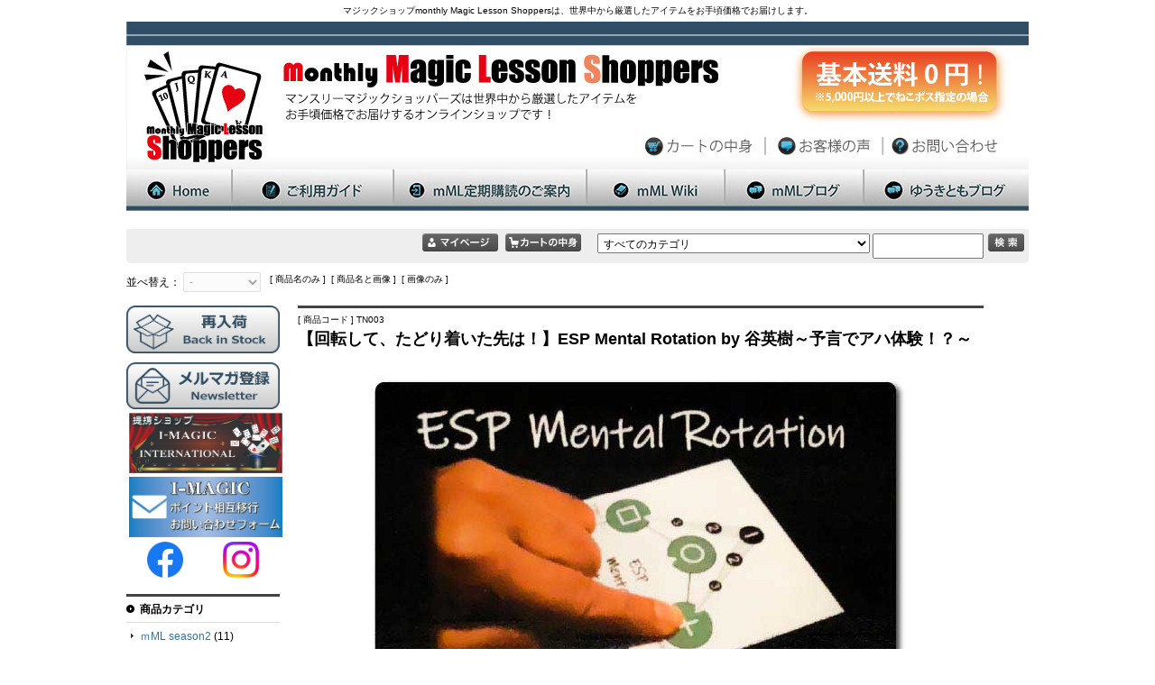

--- FILE ---
content_type: text/html; charset=UTF-8
request_url: https://www.magiclesson.biz/eshopdo/refer/refer.php?sid=ns98695&view_id=TN003
body_size: 6115
content:
<!DOCTYPE html PUBLIC "-//W3C//DTD XHTML 1.0 Transitional//EN" "http://www.w3.org/TR/xhtml1/DTD/xhtml1-transitional.dtd">
<html xmlns="http://www.w3.org/1999/xhtml">
<head>
<meta http-equiv="content-type" content="text/html;charset=UTF-8" />
<meta http-equiv="content-script-type" content="text/javascript" />
<meta name="referrer" content="unsafe-url" />
<title>【回転して、たどり着いた先は！】ESP Mental Rotation by 谷英樹～予言でアハ体験！？～ [monthly Magic Lesson Shoppers]</title><link rel="alternate" media="only screen and (max-width: 640px)" href="https://www.magiclesson.biz/eshopdo/phone/phone.php?sid=ns98695&view_id=TN003" /><link rel="stylesheet" href="https://sv11.eshop-do.com/ns98695/ref_css/import.css" type="text/css" media="screen" />
<link rel="stylesheet" href="https://sv11.eshop-do.com/ns98695/ref_css/font_medium.css" type="text/css" media="screen" />
<link rel="stylesheet" href="https://sv11.eshop-do.com/lib/addref.css?n=1" type="text/css" media="screen" />

<style type="text/css">
#wrapper {width: 1000px;}
</style>
<script src="https://ajax.googleapis.com/ajax/libs/jquery/2.2.0/jquery.min.js"></script><script type="text/javascript" src="https://sv11.eshop-do.com/lib/pagetop.js"></script>
<link rel="stylesheet" href="https://v6.eshop-do.com/lib/pagetop.css" type="text/css" media="screen" /><script type="text/javascript" src="refer.js" charset="UTF-8"></script><script type="text/javascript" src="chk_moji.js" charset="UTF-8"></script></head><body>

<div id="wrapper">
    <div id="header">

<h1>マジックショップmonthly Magic Lesson Shoppersは、世界中から厳選したアイテムをお手頃価格でお届けします。</h1>
	<table id="header-image-area" class="reset">
	<tr>

<td class="center-column"><div style="margin-top:-20px">
<a href="https://www.magiclesson.biz"><img src="https://www.magiclesson.biz/image/topimage_01.jpg" border="0"></a><br><a href="https://www.magiclesson.biz"><img src="https://www.magiclesson.biz/image/topimage_02.jpg" border="0"></a><a href="https://sv11.eshop-do.com/program/cart/cart.php?sid=ns98695" onMouseover="document.i03.src='https://www.magiclesson.biz/image/topimage_03_rollover.jpg'" onMouseout="document.i03.src='https://www.magiclesson.biz/image/topimage_03_rollout.jpg'"><img src="https://www.magiclesson.biz/image/topimage_03_rollout.jpg" name="i03" border="0"></a><a href="https://www.magiclesson.biz/voice.php" onMouseover="document.i04.src='https://www.magiclesson.biz/image/topimage_04_rollover.jpg'" onMouseout="document.i04.src='https://www.magiclesson.biz/image/topimage_04_rollout.jpg'"><img src="https://www.magiclesson.biz/image/topimage_04_rollout.jpg" name="i04" border="0"></a><a href="https://sv11.eshop-do.com/program/mail/quest_ssl.php?sid=ns98695&quest=1&cmode=1" target="_blank" onMouseover="document.i05.src='https://www.magiclesson.biz/image/topimage_05_rollover.jpg'" onMouseout="document.i05.src='https://www.magiclesson.biz/image/topimage_05_rollout.jpg'"><img src="https://www.magiclesson.biz/image/topimage_05_rollout.jpg" name="i05" border="0"></a><br><a href="https://www.magiclesson.biz/index.php" onMouseover="document.i06.src='https://www.magiclesson.biz/image/topimage_06_rollover.jpg'" onMouseout="document.i06.src='https://www.magiclesson.biz/image/topimage_06_rollout.jpg'"><img src="https://www.magiclesson.biz/image/topimage_06_rollout.jpg" name="i06" border="0"></a><a href="https://www.magiclesson.biz/member.php" onMouseover="document.i07.src='https://www.magiclesson.biz/image/topimage_07_rollover.jpg'" onMouseout="document.i07.src='https://www.magiclesson.biz/image/topimage_07_rollout.jpg'"><img src="https://www.magiclesson.biz/image/topimage_07_rollout.jpg" name="i07" border="0"></a><a href="https://www.magiclesson.biz/sp1.php" onMouseover="document.i08.src='https://www.magiclesson.biz/image/topimage_08_rollover.jpg'" onMouseout="document.i08.src='https://www.magiclesson.biz/image/topimage_08_rollout.jpg'"><img src="https://www.magiclesson.biz/image/topimage_08_rollout.jpg" name="i08" border="0"></a><a href="https://www.magiclesson.biz/mmlw/" target="_blank" onMouseover="document.i09.src='https://www.magiclesson.biz/image/topimage_09_rollover.jpg'" onMouseout="document.i09.src='https://www.magiclesson.biz/image/topimage_09_rollout.jpg'"><img src="https://www.magiclesson.biz/image/topimage_09_rollout.jpg" name="i09" border="0"></a><a href="https://blog.magiclesson.jp/" target="_blank" onMouseover="document.i10.src='https://www.magiclesson.biz/image/topimage_10_rollover.jpg'" onMouseout="document.i10.src='https://www.magiclesson.biz/image/topimage_10_rollout.jpg'"><img src="https://www.magiclesson.biz/image/topimage_10_rollout.jpg" name="i10" border="0"></a><a href="https://www.magiclesson.biz/" target="_blank" onMouseover="document.i11.src='https://www.magiclesson.biz/image/topimage_11_rollover.jpg'" onMouseout="document.i11.src='https://www.magiclesson.biz/image/topimage_11_rollout.jpg'"><img src="https://www.magiclesson.biz/image/topimage_11_rollout.jpg" name="i11" border="0"></a>
</div></td>
	</tr>
	</table>


	</div><!-- /header -->


	<div id="search" class="clearfix">

		<div id="search-top" class="clearfix">

			<ul id="breadcrumb" class="reset">
								</ul>

				<ul id="category" class="reset">
				<li><form action="refer.php" method="POST"><input type=image src="https://sv11.eshop-do.com/ns98695/ref_img/bt_mypage.gif" border="0" title="マイページ" /><input type=hidden name="sid" value="ns98695" /><input type=hidden name="wab" value="3" /><input type=hidden name="login" value="1" /><input type=hidden name="vnt" value="n" /><input type=hidden name="vrtop" value="" /><input type=hidden name="lgcode" value="96" /></form></li><li><form name="vcart" action="https://sv11.eshop-do.com/program/cart/cart.php" method="POST"><input type=image src="https://sv11.eshop-do.com/ns98695/ref_img/bt_cart.gif" border="0" title="カートの中身を表示します" /><input type=hidden name="sid" value="ns98695" /><input type=hidden name="mc" value="" /><input type=hidden name="sd" value="" /><input type=hidden name="em" value="" /><input type=hidden name="vtop" value="" /></form></li>				<li style="margin-left:10px;">
									<form name="fsearch" onSubmit="return fmchk_sc(this)" action="refer.php" method="POST">
					<ul class="reset">
											<li>
						<select name="ct_key">
						<option value="0">すべてのカテゴリ</option>
						<option value=53>ｍML season2</option><option value=15>新しい順</option><option value=16>再入荷商品</option><option value=12>ｍＭＬ定期購読会員登録<br>登録内容変更・各種手続き</option><option value=13>ｍＭＬバックナンバー</option><option value=14>ｍＭＬパケットシリーズ</option><option value=26>ｍML ＤＶＤシリーズ</option><option value=37>ｍＭＬオリジナル冊子</option><option value=43>ｍMLオンライン関連</option><option value=44>現象別検索</option><option value=17>カードマジック</option><option value=19>その他クロースアップマジックはこちら</option><option value=18>コイン＆マネーマジック</option><option value=27>書籍・レクチャーノート</option><option value=39>サロン・ステージマジック</option><option value=21>ＤＶＤ／ビデオ</option><option value=42>野島伸幸(mML&MAJION)</option><option value=46>カズ・カタヤマ</option><option value=47>からくりどーる</option><option value=45>はやふみ</option><option value=49>マジシャン遊</option><option value=50>スペンサートリックス</option><option value=20>ベーシックツール・その他</option><option value=48>レギュラーデック（トランプ）</option><option value=24>送料無料まであと少し！</option>						</select>
						</li>
										<li>
						<input type="text" name="key" value="" size="15" />
						<input type="hidden" name="sid" value="ns98695" />
						<input type="hidden" name="me" value="" />
						<input type="hidden" name="sch_flg" value="1" />
						<input type="hidden" name="php_bag_taisaku" value="　" />
						<input type="image" src="https://sv11.eshop-do.com/ns98695/ref_img/bt_search.gif" border="0" title="商品検索" />
					</li>
					</ul>
					</form>
								</li>
			</ul>
		</div>
		<!-- /search-top -->

					<div id="search-under" class="clearfix">

			<ul id="sort" class="reset">
			<li class="kakaku">
			<form name="fsort" method="POST">
			並べ替え：
			<select size="1" name="st_key" onChange="document.fsort.submit()" disabled><option value="-" selected>-</option><option value="3">価格が安い</option><option value="4">価格が高い</option></select>			<input type="hidden" name="key" value="" />
			<input type="hidden" name="ct_key" value="" />
			</form>
			</li>
								<li class="photo">
						[&nbsp;商品名のみ&nbsp;]&nbsp;
						[&nbsp;商品名と画像&nbsp;]&nbsp;
						[&nbsp;画像のみ&nbsp;]
					</li>
								</ul>

							</div>
			<!-- /search-under -->
			</div>
	<!-- /search -->

				<div id="site-cnt">
					</div>
		<!-- /site-cnt -->
		

<div id="container">
	<div id="contents">
		<div id="contents-inner">

	
	<div id="detail">
	
		
	<ul class="reset data01">
		<li class="code">[ 商品コード ] TN003</li>
		<li class="number"></li>
		<li class="name">【回転して、たどり着いた先は！】ESP Mental Rotation by 谷英樹～予言でアハ体験！？～</li>
	</ul>

	<div id="detail-main" class="clearfix">

		<div class="left-area">

			<div class="main-image">
				<table class="reset">
				<tr>
					<td>
	
			        <img src="./img2/19/ref1686912734_200.jpg" alt="" />	
					</td>
				</tr>
				</table>
			</div>
	
				
		</div><!-- /left-area -->
	
		
	</div><!-- /detail-main -->

	<div class="detail-comment"><table>
<tr>
<td><img src="https://www.magiclesson.biz/image/gimmick.jpg" alt="用具付属" height="75"></td>
<td><img src="https://www.magiclesson.biz/image/plus.jpg" height="75"></td>
<td><img src="https://www.magiclesson.biz/image/instruction_JPb.jpg"alt="日本語解説書" height="75"></td>
<td><img src="https://www.magiclesson.biz/image/border.jpg" height="75"></td>
<td><img src="https://www.magiclesson.biz/image/DM.jpg"alt="DM便OK" height="75"></td>
<td><img src="https://www.magiclesson.biz/image/border.jpg" height="75"></td>
<td><font color="#000000">商品価格は、728円（税別）です！</font><br>

<br>
<br>※単品でご注文の場合、クロネコＤＭ便送料250円がかかります。<br>
　他のクロネコDM便対応商品と合わせて、1,960円以上で送料無料となります。

</td>
</table>
<br>
<a href="https://www.magiclesson.biz/member.php#f1">アイコンのご説明</a><br>
<hr>
<br>


<img src="https://www.magiclesson.biz/images_top/shop06.jpg" width="22" height="25" border="0"><big><font color="#0000cc"><b>ボード式・観客参加型マジック！</b></font></big><br>
<br>
<img src="https://www.magiclesson.biz/images_top/shop06.jpg" width="22" height="25" border="0"><big><font color="#cc0000"><b>シンプルな中に秘められた企み！</b></font></big><br>
<br><br>

<br><br><img src="https://www.magiclesson.biz/images_top/shop01.jpg" alt="何ができるの？" width="300" height="35" border="0"><br><br>

６つのESPマークが描かれたボードを使います。<br>
観客が好きな数字を一つ決めます（５～15）。<br>
右回りか、左回りかも選んでもらいます。<br>
決めた数だけ指を進めてぐるぐる回り、最終的に<br>
１つのESPマークで止まります。<br>
その図形は既に予言されており、しかもずっと目の前に<br>
あったことに気づかされます<br>
（観客には「アハ体験」のような感覚を味わってもらえます。）<br>

<br><br><img src="https://www.magiclesson.biz/images_top/shop02.jpg" alt="ここがポイント！" width="300" height="35" border="0"><br><br>

谷英樹氏の作品です。<br>
以前にＴシャツの形で発表され話題を呼んだものということのようです。<br>
今回ははがきサイズほどのボード仕様。<br>
持ち歩いていつでもどこでも気軽に演じることができます。<br>
<br>
ボードはきちんとラミネート加工されていて、そう簡単に傷むことは<br>
ありません。<br>
下敷きやマウスパッドとしても使用できます。<br>
<br>
この手のボードを使ったゲーム風のマジックもたまにありますが、<br>
めんどくさいものも多いです。<br>
例えば斜めに動いちゃダメ、とか、何度も動かされられたり、<br>
バツ印を書いて潰していく、とか。<br>
本作は全くそのような面倒な要素がなく、いたってシンプル。<br>
原理も大胆かつダイレクト。<br>
これなら、おそらく小さなお子様でも参加できるし、<br>
演じることすらできるでしょう。<br>
そして最後のオチもユニークです。<br>
そこにはないのに、ないものが見えてくるという不思議な結末を。<br>
観客自身が楽しめるのです。<br>
ご存じない方には、これだけでも十分に面白いでしょう。<br>
<br>
解説はＱＲコードから読めるウェブ上の「解説書」があります。<br>
また、ボードの裏面にも簡単に使い方が書かれています。<br>
とても実用的なアイデアで、しかも格安。<br>
オススメです。<br>
</div>

	
<div id="data-area">
	<ul class="reset tpl01-left">

		<li class="code">[ 商品コード ] TN003</li>

		<li class="price02"><span class="type01">価格</span><span class="type02" style="font-size:22px">728</span><span class="type02">&nbsp;円</span>&nbsp;<span style="font-size:12px">（税込800円）</span>
				<li class="point"><img src="https://sv11.eshop-do.com/ns98695/ref_img/bt_point.gif" border="0" alt="ポイント還元！" style="margin-bottom:-2px" />15ポイント還元</li>


	</ul><!-- /tpl01-left -->

	<ul class="reset tpl01-right">

                	<li class="cart">
		<span class="zaiko"><img src="https://sv11.eshop-do.com/ns98695/ref_img/mk_zaiko3.gif" alt="在庫切れ" /></span>
		<p class="comment"></p>
	</li>

				<li class="recommend">

            <a href="javascript:void(0)" onClick="javascript:wTelfrd=window.open('https://sv11.eshop-do.com/program/mail/telfrd_ssl.php?sid=ns98695&pid=TN003&cmode=1','','toolbar=yes,status=yes,scrollbars=yes,resizable=yes,width=750,height=600');wTelfrd.focus();"><img src="https://sv11.eshop-do.com/ns98695/ref_img/bt_telfrd.gif" border="0" alt="この商品を友達にすすめる" /></a>
				</li>

    
				<li class="contact">

            <a href="javascript:void(0)" onClick="javascript:wQuest=window.open('https://sv11.eshop-do.com/program/mail/quest_ssl.php?sid=ns98695&pid=TN003&cmode=1','','toolbar=yes,status=yes,scrollbars=yes,resizable=yes,width=750,height=600');wQuest.focus();"><img src="https://sv11.eshop-do.com/ns98695/ref_img/bt_quest.gif" border="0" alt="この商品について問い合わせる" /></a>
				</li>

    
			<li class="twitter">
			<a href="https://twitter.com/share" class="twitter-share-button" data-url="https://www.magiclesson.biz/eshopdo/refer/refer.php?view_id=TN003" data-text="【回転して、たどり着いた先は！】ESP Mental Rotation by 谷英樹～予言でアハ体験！？～">Tweet</a> <script>!function(d,s,id){var js,fjs=d.getElementsByTagName(s)[0],p=/^http:/.test(d.location)?'http':'https';if(!d.getElementById(id)){js=d.createElement(s);js.id=id;js.src=p+'://platform.twitter.com/widgets.js';fjs.parentNode.insertBefore(js,fjs);}}(document, 'script', 'twitter-wjs');</script>
			</li>
			
			
				<li class="return">

<a href="refer.php?sid=ns98695&cid=ftmn&vmode=&ft_kcont=base1&vnt=n&henpin=1&gte=%E8%BF%94%E5%93%81%E3%81%AE%E6%9D%A1%E4%BB%B6%E3%81%AB%E3%81%A4%E3%81%8D%E3%81%BE%E3%81%97%E3%81%A6">返品の条件につきまして</a>
				</li>

		
	</ul><!-- /tpl01-right -->
</div><!-- /data-area -->

		<div class="back-btn"><a href="JavaScript:history.go(-1)"><img src="https://sv11.eshop-do.com/refer_img/bt_back_m.gif" border="0" width="50" height="17" alt="戻る" /></a></div>
	
	</div><!-- detail -->
	

<script type="application/ld+json">{"@context": "http://schema.org/","@type": "Product","name": "【回転して、たどり着いた先は！】ESP Mental Rotation by 谷英樹～予言でアハ体験！？～","image":"https://www.magiclesson.biz/eshopdo/refer/img2/19/ref1686912734_200.jpg","description": "商品価格は、728円（税別）です！※単品でご注文の場合、クロネコＤＭ便送料250円がかかります。　他のクロネコDM便対応商品と合わせて、1,960円以上で送料無料となります。アイコンのご説明ボード式・観客参加型マジック！シンプルな中に秘められた企み！６つのESPマークが描かれたボードを使います。観客が好きな数字を一つ決めます（５～15）。右回りか、左回りかも選んでもらいます。決めた数だけ指を進めてぐるぐる回り、最終的に１つのESPマークで止まります。その図形は既に予言されており、しかもずっと目の前にあったことに気づかされます（観客には「アハ体験」のような感覚を味わってもらえます。）谷英樹氏の作品です。以前にＴシャツの形で発表され話題を呼んだものということのようです。今回ははがきサイズほどのボード仕様。持ち歩いていつでもどこでも気軽に演じることができます。ボードはきちんとラミネート加工されていて、そう簡単に傷むことはありません。下敷きやマウスパッドとしても使用できます。この手のボードを使ったゲーム風のマジックもたまにありますが、めんどくさいものも多いです。例えば斜めに動いちゃダメ、とか、何度も動かされられたり、バツ印を書いて潰していく、とか。本作は全くそのような面倒な要素がなく、いたってシンプル。原理も大胆かつダイレクト。これなら、おそらく小さなお子様でも参加できるし、演じることすらできるでしょう。そして最後のオチもユニークです。そこにはないのに、ないものが見えてくるという不思議な結末を。観客自身が楽しめるのです。ご存じない方には、これだけでも十分に面白いでしょう。解説はＱＲコードから読めるウェブ上の「解説書」があります。また、ボードの裏面にも簡単に使い方が書かれています。とても実用的なアイデアで、しかも格安。オススメです。" ,"offers": {"@type": "Offer","price": "800","priceCurrency": "JPY"}}</script>
			</div>
			<!-- contents-inner/end -->
		</div>
		<!-- contents/end -->
<div id="left-column">	
	<div class="free-area">
	<p><a href="https://www.magiclesson.biz/eshopdo/refer/refer.php?sid=ns98695&cid=16&vmode="
onMouseover="document.backinstock.src='https://www.magiclesson.biz/image/backinstock_on.jpg'" 
onMouseout="document.backinstock.src='https://www.magiclesson.biz/image/backinstock_out.jpg'">
<img src="https://www.magiclesson.biz/image/backinstock_out.jpg" name="backinstock" border="0" width="170" /></p>

<p style="margin-top:10px"><a href="https://www.magiclesson.biz/mail.php"
onMouseover="document.newsletter.src='https://www.magiclesson.biz/image/newsletter_on.jpg'" 
onMouseout="document.newsletter.src='https://www.magiclesson.biz/image/newsletter_out.jpg'">
<img src="https://www.magiclesson.biz/image/newsletter_out.jpg" name="newsletter" border="0"  width="170" /></a>
</p>


<table border="0" align="center">

<tr>
<td align="center" valign="middle">
<a href=https://www.i-magic.biz/ border="0">
<img src="https://www.magiclesson.biz/images_top/imagic-link-small.jpg"  alt="アイマジックリンク" onmouseover="this.src='https://www.magiclesson.biz/images_top/imagic-link-small.jpg'" onmouseout="this.src='https://www.magiclesson.biz/images_top/imagic-link-small.jpg'" width="170">
</a><br>
</td>
  </tr>

<tr>
<td align="center" valign="middle">
<a href=https://sv11.eshop-do.com/program/mail/quest_ssl.php?sid=ns98695&quest=1&cmode=1 border="0">
<img src="https://www.magiclesson.biz/images_top/imagic-point-contact.jpg"  alt="ポイント相互移行" onmouseover="this.src='https://www.magiclesson.biz/images_top/imagic-point-contact.jpg'" onmouseout="this.src='https://www.magiclesson.biz/images_top/imagic-point-contact.jpg'" width="170">
</a><br>
</td>
  </tr>
</table>

<table width="170" border="0" align="center">
<tr>
<td align="center" valign="top" width="60"><a href="https://www.facebook.com/monthlyMagicLesson/">
<img src="https://www.magiclesson.biz/images_top/20240828FacebookIcon.jpg"  alt="Facebook" onmouseover="this.src='https://www.magiclesson.biz/images_top/20240828FacebookIcon_s.jpg'" onmouseout="this.src='https://www.magiclesson.biz/images_top/20240828FacebookIcon.jpg'" width="40">
</a></td>
    
<td align="center" valign="top" width="60"><a href="https://www.instagram.com/monthlymagiclesson/">
<img src="https://www.magiclesson.biz/images_top/20240828InstagramIcon.jpg"  alt="Instagram" onmouseover="this.src='https://www.magiclesson.biz/images_top/20240828InstagramIcon_s.jpg'" onmouseout="this.src='https://www.magiclesson.biz/images_top/20240828InstagramIcon.jpg'" width="40">
</a></td>
    
</tr>
</table>


	</div>
	
	
<div class="category10 ">
	<div class="ct-name">商品カテゴリ</div>


	<dl class="reset begin">

	
	<dt class="top">
		<a href="refer.php?sid=ns98695&refpd=2&cid=53&vmode=">ｍML season2</a>

	
		<span>(11)</span>

				</dt>
	
	</dl>


	<dl class="reset ">

	
	<dt class="top">
		<a href="refer.php?sid=ns98695&refpd=2&cid=16&vmode=">再入荷商品</a>

	
		<span>(496)</span>

				</dt>
	
	</dl>


	<dl class="reset ">

	
	<dt class="top">
		<a href="refer.php?sid=ns98695&refpd=2&cid=15&vmode=">新しい順</a>

	
		<span>(1,953)</span>

				</dt>
	
	</dl>


	<dl class="reset ">

	
	<dt class="top">
		<a href="refer.php?sid=ns98695&refpd=2&cid=12&vmode=">ｍＭＬ定期購読会員登録<br>登録内容変更・各種手続き</a>

	
		<span>(3)</span>

				</dt>
	
	</dl>


	<dl class="reset ">

	
	<dt class="top">
		<a href="refer.php?sid=ns98695&refpd=2&cid=13&vmode=">ｍＭＬバックナンバー</a>

	
		<span>(235)</span>

				</dt>
	
	</dl>


	<dl class="reset ">

	
	<dt class="top">
		<a href="refer.php?sid=ns98695&refpd=2&cid=26&vmode=">ｍML ＤＶＤシリーズ</a>

	
		<span>(99)</span>

				</dt>
	
	</dl>


	<dl class="reset ">

	
	<dt class="top">
		<a href="refer.php?sid=ns98695&refpd=2&cid=14&vmode=">ｍＭＬパケットシリーズ</a>

	
		<span>(18)</span>

				</dt>
	
	</dl>


	<dl class="reset ">

	
	<dt class="top">
		<a href="refer.php?sid=ns98695&refpd=2&cid=37&vmode=">ｍＭＬオリジナル冊子</a>

	
		<span>(11)</span>

				</dt>
	
	</dl>


	<dl class="reset ">

	
	<dt class="top">
		<a href="refer.php?sid=ns98695&refpd=2&cid=43&vmode=">ｍMLオンライン関連</a>

	
		<span>(43)</span>

				</dt>
	
	</dl>


	<dl class="reset ">

	
	<dt class="top">
		<a href="refer.php?sid=ns98695&refpd=2&cid=44&vmode=">現象別検索</a>

	
		<span>(176)</span>

				</dt>
	
	</dl>


	<dl class="reset ">

	
	<dt class="top">
		<a href="refer.php?sid=ns98695&refpd=2&cid=17&vmode=">カードマジック</a>

	
		<span>(1,400)</span>

				</dt>
	
	</dl>


	<dl class="reset ">

	
	<dt class="top">
		<a href="refer.php?sid=ns98695&refpd=2&cid=19&vmode=">その他クロースアップマジックはこちら</a>

	
		<span>(1,145)</span>

				</dt>
	
	</dl>


	<dl class="reset ">

	
	<dt class="top">
		<a href="refer.php?sid=ns98695&refpd=2&cid=18&vmode=">コイン＆マネーマジック</a>

	
		<span>(271)</span>

				</dt>
	
	</dl>


	<dl class="reset ">

	
	<dt class="top">
		<a href="refer.php?sid=ns98695&refpd=2&cid=27&vmode=">書籍・レクチャーノート</a>

	
		<span>(369)</span>

				</dt>
	
	</dl>


	<dl class="reset ">

	
	<dt class="top">
		<a href="refer.php?sid=ns98695&refpd=2&cid=39&vmode=">サロン・ステージマジック</a>

	
		<span>(282)</span>

				</dt>
	
	</dl>


	<dl class="reset ">

	
	<dt class="top">
		<a href="refer.php?sid=ns98695&refpd=2&cid=21&vmode=">ＤＶＤ／ビデオ</a>

	
		<span>(920)</span>

				</dt>
	
	</dl>


	<dl class="reset ">

	
	<dt class="top">
		<a href="refer.php?sid=ns98695&refpd=2&cid=42&vmode=">野島伸幸(mML&MAJION)</a>

	
		<span>(246)</span>

				</dt>
	
	</dl>


	<dl class="reset ">

	
	<dt class="top">
		<a href="refer.php?sid=ns98695&refpd=2&cid=46&vmode=">カズ・カタヤマ</a>

	
		<span>(23)</span>

				</dt>
	
	</dl>


	<dl class="reset ">

	
	<dt class="top">
		<a href="refer.php?sid=ns98695&refpd=2&cid=47&vmode=">からくりどーる</a>

	
		<span>(5)</span>

				</dt>
	
	</dl>


	<dl class="reset ">

	
	<dt class="top">
		<a href="refer.php?sid=ns98695&refpd=2&cid=45&vmode=">はやふみ</a>

	
		<span>(29)</span>

				</dt>
	
	</dl>


	<dl class="reset ">

	
	<dt class="top">
		<a href="refer.php?sid=ns98695&refpd=2&cid=49&vmode=">マジシャン遊</a>

	
		<span>(6)</span>

				</dt>
	
	</dl>


	<dl class="reset ">

	
	<dt class="top">
		<a href="refer.php?sid=ns98695&refpd=2&cid=50&vmode=">スペンサートリックス</a>

	
		<span>(7)</span>

				</dt>
	
	</dl>


	<dl class="reset ">

	
	<dt class="top">
		<a href="refer.php?sid=ns98695&refpd=2&cid=20&vmode=">ベーシックツール・その他</a>

	
		<span>(461)</span>

				</dt>
	
	</dl>


	<dl class="reset ">

	
	<dt class="top">
		<a href="refer.php?sid=ns98695&refpd=2&cid=48&vmode=">レギュラーデック（トランプ）</a>

	
		<span>(4)</span>

				</dt>
	
	</dl>


	<dl class="reset ">

	
	<dt class="top">
		<a href="refer.php?sid=ns98695&refpd=2&cid=24&vmode=">送料無料まであと少し！</a>

	
		<span>(49)</span>

				</dt>
	
	</dl>


</div>
<!-- /category10 -->

<div class="category02 after-menu">


	<div class="ct-name">売れ筋ランキング</div>
	<ul class="reset begin">
		<li class="top"><a href="refer.php?sid=ns98695&refpd=4&cid=0&nrank=2&vmode=&vnt=n&g_name=%E5%A3%B2%E3%82%8C%E7%AD%8B%E5%95%86%E5%93%81%E3%83%99%E3%82%B9%E3%83%8810">売れ筋商品ベスト10</a></li>
	</ul>
</div>
<!-- /category02 -->
		<div class="category03 after-menu">
		<div class="ct-name">マンスリーセール</div>
			<ul class="reset begin">
		<li class="top"><a href="refer.php?sid=ns98695&refpd=3&cid=0&gid=8&vmode=">20％ポイント還元商品</a></li>
	</ul>
		<ul class="reset ">
		<li class="top"><a href="refer.php?sid=ns98695&refpd=3&cid=0&gid=9&vmode=">海外旧作DVD50％OFFスペシャルセール</a></li>
	</ul>
		<ul class="reset ">
		<li class="top"><a href="refer.php?sid=ns98695&refpd=3&cid=0&gid=10&vmode=">国内旧作DVD50％OFFスペシャルセール</a></li>
	</ul>
				</ul>
			</div>
			<!-- /category03 -->
				</div>
		<!-- left-column/end -->


	</div>
	<!-- container/end -->


	<div id="footer">


		<ul id="menu" class="reset">

			<li><a href="refer.php?sid=ns98695&cid=ftmn&vmode=&ft_kcont=base1&vnt=n&gte=%E7%89%B9%E5%AE%9A%E5%95%86%E5%8F%96%E5%BC%95%E6%B3%95%E3%81%AB%E5%9F%BA%E3%81%A5%E3%81%8F%E8%A1%A8%E7%A4%BA">特定商取引法に基づく表示</a></li>
			<li><a href="javascript:void(0)" onClick="JavaScript:wQuest=window.open('https://sv11.eshop-do.com/program/mail/quest_ssl.php?sid=ns98695&quest=1&cmode=1','wQuest','toolbar=yes,status=yes,scrollbars=yes,resizable=yes,width=750,height=640');wQuest.focus();">お問い合わせ</a></li>
			<li><a href="refer.php?sid=ns98695&cid=ftmn&vmode=&ft_kcont=base2&vnt=n&gte=%E3%81%94%E5%88%A9%E7%94%A8%E7%92%B0%E5%A2%83">ご利用環境</a></li>

		</ul>

<div class="free-area"><p class="copyright"><script>
  (function(i,s,o,g,r,a,m){i['GoogleAnalyticsObject']=r;i[r]=i[r]||function(){
  (i[r].q=i[r].q||[]).push(arguments)},i[r].l=1*new Date();a=s.createElement(o),
  m=s.getElementsByTagName(o)[0];a.async=1;a.src=g;m.parentNode.insertBefore(a,m)
  })(window,document,'script','https://www.google-analytics.com/analytics.js','ga');

  ga('create', 'UA-13143391-1', 'auto');
  ga('send', 'pageview');

</script>
<p class="pagetop"><a href="#">トップ</a></p></p></div>	</div>
	<!-- footer/end -->
</div>
<!-- wrapper/end -->

</body>
</html>



--- FILE ---
content_type: text/css
request_url: https://v6.eshop-do.com/lib/pagetop.css
body_size: 78
content:
.pagetop {
    display:none;
    position:fixed;
    bottom:30px;
    right:30px;
}
.pagetop a {
    display:block;
    background-color:#ccc;
    color:#333;
    text-align:center;
    font-size:12px;
    text-decoration:none;
    padding:15px 10px;
    border-radius:5px;
    -webkit-border-radius:5px;
    -moz-border-radius:5px;
}
.pagetop a:hover {
    display:block;
    background-color:#333;
    color:#fff;
    text-align:center;
    font-size:12px;
    text-decoration:none;
    padding:15px 10px;
	border-radius:5px;
    -webkit-border-radius:5px;
    -moz-border-radius:5px;
}


--- FILE ---
content_type: text/css
request_url: https://sv11.eshop-do.com/ns98695/ref_css/es_side_menu.css
body_size: 1188
content:
#left-column {
	border-right: none;
	display: block;
	float: left;
	padding-right:6px;
	width: 170px;
	text-align:left;
}

#right-column {
	border-left: none;
	display: block;
	float: right;
	padding-left:6px;
	width: 170px;
}

#left-column .free-area,#right-column .free-area {
	margin-bottom: 15px;
}

#left-column .category02,#right-column .category02 {
	clear: both;
	margin-bottom: 15px;
	overflow: hidden;
}

#left-column .category02 .ct-name,#right-column .category02 .ct-name {
	background-image: url("../ref_img/arrow01.gif");
	background-position: left 9px;
	background-repeat: no-repeat;
	border-bottom:1px solid #DDDDDD;
	border-top:3px solid #434343;
	font-weight: bold;
	margin-bottom:3px;
	padding-bottom:5px;
	padding-left: 15px;
	padding-top: 5px;
}

#left-column .category02 .ct-name a,#right-column .category02 .ct-name a {
	color: #FFFFFF;
	font-weight: bold;
}

#left-column .category02 ul,#right-column .category02 ul {
	padding-bottom: 2px;
	padding-top: 2px;
}

#left-column .category02 ul li.top,#right-column .category02 ul li.top {
	background-image: url("../ref_img/arrow02.gif");
	background-position: 3px 6px;
	background-repeat: no-repeat;
	padding-left: 15px;
}

#left-column .category02 ul li,#right-column .category02 ul li {
	padding-left: 18px;
}

#left-column .category02 ul li.begin,#right-column .category02 ul li.begin {
	margin-top:5px;
}

#left-column .category02 ul.begin,#right-column .category02 ul.begin {
	background-image: none;
	border: none;
}

#left-column .category02 ul li.top-dot,#right-column .category02 ul li.top-dot {
	list-style:disc !important;
	margin-left:18px;
	padding-left: 0 !important;
}

#left-column .category03,#right-column .category03 {
	clear: both;
	margin-bottom: 15px;
	overflow: hidden;
}

#left-column .category03 .ct-name,#right-column .category03 .ct-name {
	background-image: url("../ref_img/arrow01.gif");
	background-position: left 9px;
	background-repeat: no-repeat;
	border-bottom:1px solid #DDDDDD;
	border-top:3px solid #434343;
	font-weight: bold;
	margin-bottom:3px;
	padding-bottom:5px;
	padding-left: 15px;
	padding-top: 5px;
}

#left-column .category03 .ct-name a,#right-column .category03 .ct-name a {
	color: #FFFFFF;
	font-weight: bold;
}

#left-column .category03 ul,#right-column .category03 ul {
	padding-bottom: 2px;
	padding-top: 2px;
}

#left-column .category03 ul li.top,#right-column .category03 ul li.top {
	background-image: url("../ref_img/arrow02.gif");
	background-position: 3px 6px;
	background-repeat: no-repeat;
	padding-left: 15px;
}

#left-column .category03 ul li,#right-column .category03 ul li {
	padding-left: 18px;
}

#left-column .category03 ul li.begin,#right-column .category03 ul li.begin {
	margin-top:5px;
}

#left-column .category03 ul.begin,#right-column .category03 ul.begin {
	background-image: none;
	border: none;
}

#left-column .category03 ul li.top-dot,#right-column .category03 ul li.top-dot {
	list-style:disc !important;
	margin-left:18px;
	padding-left: 0 !important;
}

#left-column .category05,#right-column .category05 {
	background-color: #FFFFFF;
	clear: both;
	margin-bottom: 15px;
	overflow: hidden;
}

#left-column .category05 .ct-name,#right-column .category05 .ct-name {
	background-image: url("../ref_img/arrow01.gif");
	background-position: left 9px;
	background-repeat: no-repeat;
	border-bottom:1px solid #DDDDDD;
	border-top:3px solid #434343;
	font-weight: bold;
	margin-bottom:3px;
	padding-bottom:5px;
	padding-left: 15px;
	padding-top: 5px;
}

#left-column .category05 .ct-name a,#right-column .category05 .ct-name a {
	font-weight: bold;
}

#left-column .category05 ul,#right-column .category05 ul {
	background-image:;
	border-top: 1px dotted #999999;
	padding-bottom: 5px;
	padding-top: 5px;
}

#left-column .category05 ul li.top,#right-column .category05 ul li.top {
	background-image: url("../ref_img/arrow02.gif");
	background-position: 3px 6px;
	background-repeat: no-repeat;
	padding-left: 15px;
}

#left-column .category05 ul li.photo,#right-column .category05 ul li.photo {
	text-align:center;
}

#left-column .category05 ul li.begin,#right-column .category05 ul li.begin {
	margin-top:5px;
}

#left-column .category05 ul.begin,#right-column .category05 ul.begin {
	background-image: none;
	border: none;
}

#left-column .category05 ul li.top-dot,#right-column .category05 ul li.top-dot {
	list-style:disc !important;
	margin-left:18px;
	padding-left: 0 !important;
}

#left-column .category06,#right-column .category06 {
	clear: both;
	margin-bottom: 15px;
	overflow: hidden;
}

#left-column .category06 .ct-name,#right-column .category06 .ct-name {
	background-image: url("../ref_img/arrow01.gif");
	background-position: left 9px;
	background-repeat: no-repeat;
	border-bottom:1px solid #DDDDDD;
	border-top:3px solid #434343;
	font-weight: bold;
	margin-bottom:3px;
	padding-bottom:5px;
	padding-left: 15px;
	padding-top: 5px;
}

#left-column .category06 .ct-name a,#right-column .category06 .ct-name a {
	font-weight: bold;
}

#left-column .category06 dl,#right-column .category06 dl {
	border-top: 1px dotted #999999;
	clear:both;
	overflow:hidden;
	padding: 8px 0;
}

#left-column .category06 dl dt,#right-column .category06 dl dt {
	float: left;
	font-size:0;
	line-height:0;
	margin-right:5px;
}

#left-column .category06 dl dd a,#right-column .category06 dl dd a {
	font-size:85%;
}

#left-column .category06 dl dd.begin,#right-column .category06 dl dd.begin {
	margin-top:5px;
}

#left-column .category06 dl.begin,#right-column .category06 dl.begin {
	background-image: none;
	border: none;
}

#left-column .category07,#right-column .category07 {
	background-color: #FFFFFF;
	clear: both;
	margin-bottom: 15px ;
	overflow: hidden;
}

#left-column .category07 .ct-name,#right-column .category07 .ct-name {
	background-image: url("../ref_img/arrow01.gif");
	background-position: left 9px;
	background-repeat: no-repeat;
	border-bottom:1px solid #DDDDDD;
	border-top:3px solid #434343;
	font-weight: bold;
	margin-bottom:3px;
	padding-bottom:5px;
	padding-left: 15px;
	padding-top: 5px;
}

#left-column .category07 .ct-name a,#right-column .category07 .ct-name a {
	font-weight: bold;
}

#left-column .category07 .month,#right-column .category07 .month {
	color: #000000;
	font-size: 85%;
	margin-top: 10px;
	text-align: center;
}

#left-column .category07 table.calendar,#right-column .category07 table.calendar {
	margin-left: auto;
	margin-right: auto;
	margin-top: 3px;
	width:100%;
}

#left-column .category07 table.calendar td,#right-column .category07 table.calendar td {
	background-color: #EEEEEE;
	color: #000000;
	font-size: 11px;
	height: 20px;
	line-height: 20px;
	text-align: center;
}

#left-column .category07 table.calendar td.open,#right-column .category07 table.calendar td.open {
	background-color: #EEEEEE;
}

#left-column .category07 table.calendar td.holiday,#right-column .category07 table.calendar td.holiday {
	background-color: #FF6699;
}

#left-column .category07 table.calendar th.sun,#right-column .category07 table.calendar th.sun {
	color: #FF0000;
}

#left-column .category07 table.calendar th.sat,#right-column .category07 table.calendar th.sat {
	color: #0068b7;
}

#left-column .category07 table.calendar th,#right-column .category07 table.calendar th {
	background-color: #DDDDDD;
	font-size: 11px;
	height: 20px;
	line-height: 20px;
	text-align: center;
	width: 14%;
}

#left-column .category07 .comment,#right-column .category07 .comment {
	color: #CC0000;
	margin-top: 10px;
}

#left-column .category09,#right-column .category09 {
	border: 1px solid #FFFFFF;
	clear: both;
	margin-bottom: 15px;
	overflow: hidden;
}

#left-column .category09 .ct-name,#right-column .category09 .ct-name {
	background-image: url("../ref_img/arrow01.gif");
	background-position: left 9px;
	background-repeat: no-repeat;
	border-bottom:1px solid #DDDDDD;
	border-top:3px solid #434343;
	font-weight: bold;
	margin-bottom:3px;
	padding-bottom:5px;
	padding-left: 15px;
	padding-top: 5px;
}

#left-column .category09 .ct-name a,#right-column .category09 .ct-name a {
	color: #FFFFFF;
	font-weight: bold;
}

#left-column .category09 ul,#right-column .category09 ul {
	padding-bottom: 2px;
	padding-top: 2px;
}

#left-column .category09 ul li.top,#right-column .category09 ul li.top {
	background-image: url("../ref_img/arrow02.gif");
	background-position: 3px 6px;
	background-repeat: no-repeat;
	padding-left: 15px;
}

#left-column .category09 ul li,#right-column .category09 ul li {
	margin-bottom: 2px;
	padding-left: 18px;
}

#left-column .category09 ul li.begin,#right-column .category09 ul li.begin {
	margin-top:5px;
}

#left-column .category09 ul.begin,#right-column .category09 ul.begin {
	background-image: none;
	border: none;
}

#left-column .category09 ul li.top-dot,#right-column .category09 ul li.top-dot {
	margin-left:18px;
}

#left-column .category10,#right-column .category10 {
	clear: both;
	margin-bottom: 15px;
	overflow: hidden;
}

#left-column .category10 .ct-name,#right-column .category10 .ct-name {
	background-image: url("../ref_img/arrow01.gif");
	background-position: left 9px;
	background-repeat: no-repeat;
	border-bottom:1px solid #DDDDDD;
	border-top:3px solid #434343;
	font-weight: bold;
	margin-bottom:3px;
	padding-bottom:5px;
	padding-left: 15px;
	padding-top: 5px;
}

#left-column .category10 .ct-name a,#right-column .category10 .ct-name a {
	color: #FFFFFF;
	font-weight: bold;
}

#left-column .category10 dl,#right-column .category10 dl {
	margin-top:3px;
}

#left-column .category10 dl dt,#right-column .category10 dl dt {
	background-image: url("../ref_img/arrow02.gif");
	background-position: 5px 9px;
	background-repeat: no-repeat;
	margin-bottom:1px;
	padding:3px 5px 3px 15px;
}

#left-column .category10 dl dt a,#right-column .category10 dl dt a {
}

#left-column .category10 dl dd,#right-column .category10 dl dd {
	background-image: url("../ref_img/arrow02.gif");
	background-position: 15px 6px;
	background-repeat: no-repeat;
	padding-left: 25px;
}

#left-column .category10 dl dd.type02,#right-column .category10 dl dd.type02 {
	background:none;
	padding-left: 35px;
}

	#left-column .category10 dl dd.type02 a,#right-column .category10 dl dd.type02 a {
		font-size:85%;
	}

#left-column .login,#right-column .login {
	-moz-border-radius: 5px;
	-webkit-border-radius: 5px;
	background-color:#EEEEEE;
	border-radius: 5px;
	clear: both;
	margin-bottom: 15px;
	overflow: hidden;
	padding:10px;
}

#left-column .login .btn-area,#right-column .login .btn-area {
	text-align: center;
}

#left-column .login p.top-area,#right-column .login p.top-area {
	font-size: 85%;
	margin-bottom: 5px;
	text-align:center;
}

#left-column .login p.top-area span,#right-column .login p.top-area span {
	font-weight: bold;
}

#left-column .login p.bottom-area,#right-column .login p.bottom-area {
	font-size: 85%;
	margin-top: 5px;
}

#left-column .login p.bottom-area a,#right-column .login p.bottom-area a {
	font-size: 100%;
}

#left-column .mobile,#right-column .mobile {
	background-color: #EEEEEE;
	border: 1px solid #FFFFFF;
	clear: both;
	margin-bottom: 15px;
	overflow: hidden;
}

#left-column .mobile .ct-name,#right-column .mobile .ct-name {
	background-color:#FFFFFF;
	background-image: url("../ref_img/arrow01.gif");
	background-position: left 9px;
	background-repeat: no-repeat;
	border-top:3px solid #434343;
	font-weight: bold;
	margin-bottom:3px;
	padding-bottom:5px;
	padding-left: 15px;
	padding-top: 5px;
}

#left-column .mobile .ct-name a,#right-column .mobile .ct-name a {
	color: #FFFFFF;
	font-weight: bold;
}

#left-column .mobile .free-area,#right-column .mobile .free-area-mobile {
	padding-bottom: 8px;
	padding-left: 8px;
	padding-right: 8px;
	padding-top: 8px;
}

#left-column .mobile .form-area,#right-column .mobile .form-area {
	padding-bottom: 10px;
	padding-left: 8px;
	padding-right: 8px;
	text-align: center;
}

#left-column .mobile .form-area p,#right-column .mobile .form-area p {
	font-size: 85%;
	margin-bottom: 5px;
	text-align: center;
}

#left-column .after-menu,#right-column .after-menu {
	border-top: ;
}


--- FILE ---
content_type: text/css
request_url: https://sv11.eshop-do.com/ns98695/ref_css/es_footer.css
body_size: 127
content:
#footer {
	border-top: 3px solid #000000;
	clear: both;
	margin-top:10px;
	overflow:hidden;
	padding-bottom: 15px;
	width: 100%;
}

	#footer .free-area {
		text-align: center;
	}

	#footer .copyright {
		color: #333333;
		overflow:hidden;
		margin-top:10px;
	}

	#footer ul#menu {
		margin: 15px auto;
		text-align: center;
	}

		#footer ul#menu li {
			background-image: url("../ref_img/arrow02.gif");
			background-position: left 3px;
			background-repeat: no-repeat;
			display: inline;
			margin: 0 5px;
			padding-left: 15px;
		}


--- FILE ---
content_type: text/css
request_url: https://sv11.eshop-do.com/ns98695/ref_css/es_cart.css
body_size: 278
content:
#flow {
    -moz-border-radius: 5px;
    -webkit-border-radius: 5px;
    background: #DDDDDD url(../image/common/flow-step.gif) no-repeat 10px center;
    border-radius: 5px;
    overflow: hidden;
    padding: 5px 5px 5px 105px;
	clear:both;
}
 #flow ul {
     -moz-border-radius: 5px;
     -webkit-border-radius: 5px;
     background-color: #FFFFFF;
     border-radius: 5px;
     font-size: 0;
     list-style: none;
     margin: 0;
     overflow: hidden;
     padding: 10px;
     text-align: center;
 }
  #flow ul li {
      display: inline;
      font-size: 0;
      line-height: 0;
      margin: 0;
      margin-right: 14px;
      padding: 0;
  }
  #flow ul li:nth-last-of-type(1) { margin-right: 0px }
#cart-site-cnt {
	margin-top:10px;
    margin-bottom: 10px;
    overflow: hidden;
}
 #cart-site-cnt #cart-font-size { float: right }
  #cart-site-cnt #cart-font-size form { display: inline }
  #cart-site-cnt #cart-font-size img { display: inline }
 #cart-site-cnt #cart-name { float: left }
  #cart-site-cnt #cart-name span.name { font-weight: bold }
  
#cart-contents table {
margin:0 auto;
}


--- FILE ---
content_type: text/plain
request_url: https://www.google-analytics.com/j/collect?v=1&_v=j102&a=2026038948&t=pageview&_s=1&dl=https%3A%2F%2Fwww.magiclesson.biz%2Feshopdo%2Frefer%2Frefer.php%3Fsid%3Dns98695%26view_id%3DTN003&ul=en-us%40posix&dt=%E3%80%90%E5%9B%9E%E8%BB%A2%E3%81%97%E3%81%A6%E3%80%81%E3%81%9F%E3%81%A9%E3%82%8A%E7%9D%80%E3%81%84%E3%81%9F%E5%85%88%E3%81%AF%EF%BC%81%E3%80%91ESP%20Mental%20Rotation%20by%20%E8%B0%B7%E8%8B%B1%E6%A8%B9%EF%BD%9E%E4%BA%88%E8%A8%80%E3%81%A7%E3%82%A2%E3%83%8F%E4%BD%93%E9%A8%93%EF%BC%81%EF%BC%9F%EF%BD%9E%20%5Bmonthly%20Magic%20Lesson%20Shoppers%5D&sr=1280x720&vp=1280x720&_u=IEBAAEABAAAAACAAI~&jid=1880191387&gjid=194789639&cid=1741694524.1769206287&tid=UA-13143391-1&_gid=1294841402.1769206287&_r=1&_slc=1&z=1038022525
body_size: -451
content:
2,cG-32H42EWL1T